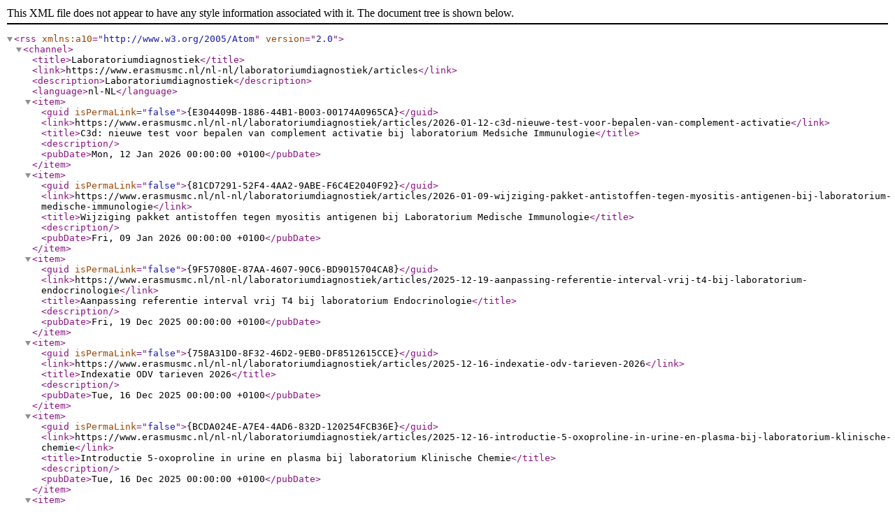

--- FILE ---
content_type: text/xml; charset=utf-8
request_url: https://www.erasmusmc.nl/nl-nl/feeds/laboratoriumdiagnostiek
body_size: 19352
content:
<rss xmlns:a10="http://www.w3.org/2005/Atom" version="2.0"><channel><title>Laboratoriumdiagnostiek</title><link>https://www.erasmusmc.nl/nl-nl/laboratoriumdiagnostiek/articles</link><description>Laboratoriumdiagnostiek</description><language>nl-NL</language><item><guid isPermaLink="false">{E304409B-1886-44B1-B003-00174A0965CA}</guid><link>https://www.erasmusmc.nl/nl-nl/laboratoriumdiagnostiek/articles/2026-01-12-c3d-nieuwe-test-voor-bepalen-van-complement-activatie</link><title>C3d: nieuwe test voor bepalen van complement activatie bij laboratorium Medsiche Immunulogie</title><description /><pubDate>Mon, 12 Jan 2026 00:00:00 +0100</pubDate></item><item><guid isPermaLink="false">{81CD7291-52F4-4AA2-9ABE-F6C4E2040F92}</guid><link>https://www.erasmusmc.nl/nl-nl/laboratoriumdiagnostiek/articles/2026-01-09-wijziging-pakket-antistoffen-tegen-myositis-antigenen-bij-laboratorium-medische-immunologie</link><title>Wijziging pakket antistoffen tegen myositis antigenen bij Laboratorium Medische Immunologie</title><description /><pubDate>Fri, 09 Jan 2026 00:00:00 +0100</pubDate></item><item><guid isPermaLink="false">{9F57080E-87AA-4607-90C6-BD9015704CA8}</guid><link>https://www.erasmusmc.nl/nl-nl/laboratoriumdiagnostiek/articles/2025-12-19-aanpassing-referentie-interval-vrij-t4-bij-laboratorium-endocrinologie</link><title>Aanpassing referentie interval vrij T4 bij laboratorium Endocrinologie</title><description /><pubDate>Fri, 19 Dec 2025 00:00:00 +0100</pubDate></item><item><guid isPermaLink="false">{758A31D0-8F32-46D2-9EB0-DF8512615CCE}</guid><link>https://www.erasmusmc.nl/nl-nl/laboratoriumdiagnostiek/articles/2025-12-16-indexatie-odv-tarieven-2026</link><title>Indexatie ODV tarieven 2026</title><description /><pubDate>Tue, 16 Dec 2025 00:00:00 +0100</pubDate></item><item><guid isPermaLink="false">{BCDA024E-A7E4-4AD6-832D-120254FCB36E}</guid><link>https://www.erasmusmc.nl/nl-nl/laboratoriumdiagnostiek/articles/2025-12-16-introductie-5-oxoproline-in-urine-en-plasma-bij-laboratorium-klinische-chemie</link><title>Introductie 5-oxoproline in urine en plasma bij laboratorium Klinische Chemie</title><description /><pubDate>Tue, 16 Dec 2025 00:00:00 +0100</pubDate></item><item><guid isPermaLink="false">{EC25FD64-055A-4193-B07B-8CEB9E9DDA63}</guid><link>https://www.erasmusmc.nl/nl-nl/laboratoriumdiagnostiek/articles/2025-11-14-metabolomics-voor-screening-op-erfelijke-metabole-ziekten</link><title>Metabolomics voor screening op erfelijke metabole ziekten bij Klinische Genetica</title><description /><pubDate>Fri, 14 Nov 2025 00:00:00 +0100</pubDate></item><item><guid isPermaLink="false">{B6D5952B-CBAE-42D3-AE97-81E258BF880F}</guid><link>https://www.erasmusmc.nl/nl-nl/laboratoriumdiagnostiek/articles/2025-10-31-invoering-wijziging-eenheid-ntpro-bnp-per-1-november-is-uitgesteld</link><title>Invoering wijziging eenheid NTpro-BNP per 1 november is uitgesteld bij laboratorium Klinische Chemie</title><description /><pubDate>Fri, 31 Oct 2025 00:00:00 +0100</pubDate></item><item><guid isPermaLink="false">{9E593A31-6EB0-4545-A2FA-B87C2A9BFE90}</guid><link>https://www.erasmusmc.nl/nl-nl/laboratoriumdiagnostiek/articles/2025-10-28-wijziging-rapportage-eenheid-nt-probnp-van-pmoll-naar-ngl-per-1-november-2025</link><title>Wijziging rapportage eenheid NT-ProBNP van pmol/L naar ng/L per 1 november 2025 bij laboratorium Klinische Chemie</title><description /><pubDate>Tue, 28 Oct 2025 00:00:00 +0100</pubDate></item><item><guid isPermaLink="false">{C9CE7E18-40F6-4438-9B91-7E6BAA493ABA}</guid><link>https://www.erasmusmc.nl/nl-nl/laboratoriumdiagnostiek/articles/2025-10-15-nieuwe-assay-voor-oxaalzuur-in-urine-en-introductie-citraat-in-urine-bij-laboratorium-klinische-chemie</link><title>Nieuwe assay voor oxaalzuur in urine en introductie citraat in urine bij laboratorium Klinische Chemie</title><description /><pubDate>Wed, 15 Oct 2025 00:00:00 +0200</pubDate></item><item><guid isPermaLink="false">{A8F45A8E-C37D-4430-B0FC-E4643C9BDBAB}</guid><link>https://www.erasmusmc.nl/nl-nl/laboratoriumdiagnostiek/articles/2025-10-01-introductie-iohexol-voor-het-bepalen-van-gemeten-nierfunctie-mgfr-bij-laboratorium-klinische-chemieocalitem</link><title>Introductie iohexol voor het bepalen van gemeten nierfunctie (mGFR) bij laboratorium Klinische Chemie</title><description /><pubDate>Wed, 01 Oct 2025 00:00:00 +0200</pubDate></item><item><guid isPermaLink="false">{6C55A363-D0B6-4D23-BD27-8F1A58B1C13B}</guid><link>https://www.erasmusmc.nl/nl-nl/laboratoriumdiagnostiek/articles/2025-09-12-uitbreiding-serotypes-pneumokokken-vaccinatiereponsen-bij-laboratorium-medische-immunologie</link><title>Uitbreiding serotypes pneumokokken vaccinatiereponsen bij Laboratorium Medische Immunologie</title><description /><pubDate>Fri, 12 Sep 2025 00:00:00 +0200</pubDate></item><item><guid isPermaLink="false">{2AB0791B-FDB4-4619-9ABF-21351AE415C4}</guid><link>https://www.erasmusmc.nl/nl-nl/laboratoriumdiagnostiek/articles/2025-08-15-introductie-van-nieuwe-bepaling-vrije-lichte-ketens-flc-in-liquor-bij-afdeling-klinische-chemie</link><title>Introductie van nieuwe bepaling Vrije Lichte Ketens (FLC) in Liquor bij afdeling Klinische Chemie</title><description /><pubDate>Fri, 15 Aug 2025 00:00:00 +0200</pubDate></item><item><guid isPermaLink="false">{089CB7D3-2520-4A82-AEAD-7AA98BB85E85}</guid><link>https://www.erasmusmc.nl/nl-nl/laboratoriumdiagnostiek/articles/2025-06-06-enhanced-liver-fibrosis-elf-score-bij-afdeling-klinische-chemie</link><title>Enhanced Liver Fibrosis (ELF) score bij afdeling Klinische Chemie</title><description /><pubDate>Fri, 06 Jun 2025 00:00:00 +0200</pubDate></item><item><guid isPermaLink="false">{3F8AFDFC-0EF2-432F-A9E2-24FB7E348FD2}</guid><link>https://www.erasmusmc.nl/nl-nl/laboratoriumdiagnostiek/articles/2025-06-06-introductie-size-exclusion-chromatografie-voor-macroprolactine-onderzoek-bij-laboratorium-endocrinologie</link><title>Introductie size-exclusion chromatografie voor macroprolactine onderzoek bij laboratorium Endocrinologie</title><description /><pubDate>Fri, 06 Jun 2025 00:00:00 +0200</pubDate></item><item><guid isPermaLink="false">{0574493B-2BD1-4C2F-AC1B-1A349074F29C}</guid><link>https://www.erasmusmc.nl/nl-nl/laboratoriumdiagnostiek/articles/2025-05-26-herstandaardisatie-cortisol-test-bij-laboratorium-endocrinologie</link><title>Herstandaardisatie cortisol test bij laboratorium Endocrinologie</title><description /><pubDate>Mon, 26 May 2025 00:00:00 +0200</pubDate></item><item><guid isPermaLink="false">{49E086E1-D36F-43C4-95F7-62A433301EA7}</guid><link>https://www.erasmusmc.nl/nl-nl/laboratoriumdiagnostiek/articles/2025-04-29-wijziging-van-de-algemene-voorwaarden-per-1-juni-2025</link><title>Wijziging van de Algemene Voorwaarden per 1 juni 2025</title><description /><pubDate>Tue, 29 Apr 2025 00:00:00 +0200</pubDate></item><item><guid isPermaLink="false">{078FB871-54EF-4C56-8F3C-5A6DB02772A5}</guid><link>https://www.erasmusmc.nl/nl-nl/laboratoriumdiagnostiek/articles/2025-03-21-verandering-analyseplatform-t3-triiodothyronine-naar-uplc-ms-ms-bij-laboratorium-endocrinologie</link><title>Verandering analyseplatform T3 (triiodothyronine) naar UPLC-MS/MS bij Laboratorium Endocrinologie</title><description /><pubDate>Fri, 21 Mar 2025 00:00:00 +0100</pubDate></item><item><guid isPermaLink="false">{45FA3179-5559-4512-8B38-7EDC6DCB3C2C}</guid><link>https://www.erasmusmc.nl/nl-nl/laboratoriumdiagnostiek/articles/2025-03-14-hereditaire-alpha-tryptasemie-hat-test-bij-laboratorium-medische-immunologie</link><title>Hereditaire alpha-tryptasemie (HAT) test bij laboratorium Medische Immunologie</title><description /><pubDate>Fri, 14 Mar 2025 00:00:00 +0100</pubDate></item><item><guid isPermaLink="false">{C3A999E3-7009-4340-BDCA-C86CAA117DBB}</guid><link>https://www.erasmusmc.nl/nl-nl/laboratoriumdiagnostiek/articles/2025-02-28-update-afkapwaarde-carcinoid-syndroom-op-basis-van-serum-5-hydroxyindolazijnzuur-bij-laboratorium-endocrinologie</link><title>Update afkapwaarde carcinoid syndroom op basis van serum 5-hydroxyindolazijnzuur bij laboratorium Endocrinologie</title><description /><pubDate>Fri, 28 Feb 2025 00:00:00 +0100</pubDate></item><item><guid isPermaLink="false">{797DA631-DE3F-4880-AC03-5662134A0DAE}</guid><link>https://www.erasmusmc.nl/nl-nl/laboratoriumdiagnostiek/articles/2025-02-28-update-referentie-intervallen-testosteron-in-serum-bij-laboratorium-endocrinologie</link><title>Update referentie-intervallen testosteron in serum bij laboratorium Endocrinologie</title><description /><pubDate>Fri, 28 Feb 2025 00:00:00 +0100</pubDate></item><item><guid isPermaLink="false">{26D8A150-6D9C-4FDC-9071-6145A5878643}</guid><link>https://www.erasmusmc.nl/nl-nl/laboratoriumdiagnostiek/articles/2025-01-17-opheffen-acetoacetaat-bij-laboratorium-klinische-chemie</link><title>Opheffen acetoacetaat bij laboratorium Klinische Chemie</title><description /><pubDate>Fri, 17 Jan 2025 00:00:00 +0100</pubDate></item><item><guid isPermaLink="false">{876538BE-A0F7-4E2C-9824-5C8077C5EBCE}</guid><link>https://www.erasmusmc.nl/nl-nl/laboratoriumdiagnostiek/articles/2024-12-02-indexatie-odv-tarieven-2025</link><title>Indexatie ODV tarieven 2025</title><description /><pubDate>Mon, 02 Dec 2024 00:00:00 +0100</pubDate></item><item><guid isPermaLink="false">{0084B4C1-6BEB-4BBB-A87D-F1F741CB527F}</guid><link>https://www.erasmusmc.nl/nl-nl/laboratoriumdiagnostiek/articles/2024-09-03-opheffen-ldh-in-liquor-bij-laboratorium-klinische-chemie</link><title>Opheffen LDH in liquor bij laboratorium Klinische Chemie</title><description /><pubDate>Tue, 03 Sep 2024 00:00:00 +0200</pubDate></item><item><guid isPermaLink="false">{A5211AE5-0CC3-4F57-8DA7-03DE07CEE238}</guid><link>https://www.erasmusmc.nl/nl-nl/laboratoriumdiagnostiek/articles/2024-09-03-uitfaseren-hsamh-picoamh-anshlabs-elisa-bij-laboratorium-endocrinologie</link><title>Uitfaseren hsAMH (picoAMH, AnshLabs) ELISA bij laboratorium Endocrinologie</title><description /><pubDate>Tue, 03 Sep 2024 00:00:00 +0200</pubDate></item><item><guid isPermaLink="false">{9FE8D5E3-D1A9-4107-87B2-F01DD77BA11E}</guid><link>https://www.erasmusmc.nl/nl-nl/laboratoriumdiagnostiek/articles/2024-07-19-opheffen-vrij-psa-bepaling-in-bloed</link><title>Opheffen vrij PSA (fPSA) bepaling in bloed bij het Diagnostisch Kernlaboratorium </title><description /><pubDate>Fri, 19 Jul 2024 00:00:00 +0200</pubDate></item><item><guid isPermaLink="false">{B2374062-34AC-4A20-A242-59463899EABD}</guid><link>https://www.erasmusmc.nl/nl-nl/laboratoriumdiagnostiek/articles/2024-07-18-opheffen-l-lactaat-in-urine-bij-laboratorium-klinische-chemie</link><title>Opheffen L-lactaat in urine bij laboratorium Klinische Chemie</title><description /><pubDate>Thu, 18 Jul 2024 00:00:00 +0200</pubDate></item><item><guid isPermaLink="false">{EDF30083-7560-4958-8B70-BB05CAB6D1CB}</guid><link>https://www.erasmusmc.nl/nl-nl/laboratoriumdiagnostiek/articles/2024-07-18-wijziging-in-afnamebuis-actief-b12-bepaling-bij-laboratorium-klinische-chemie</link><title>Wijziging in afnamebuis actief B12 bepaling bij laboratorium Klinische Chemie</title><description /><pubDate>Thu, 18 Jul 2024 00:00:00 +0200</pubDate></item><item><guid isPermaLink="false">{044D9039-209A-4020-983D-5A18DA9CFF52}</guid><link>https://www.erasmusmc.nl/nl-nl/laboratoriumdiagnostiek/articles/2024-07-02-nieuw-bepalingsplatform-anti-mullerse-hormoon-bij-laboratorium-endocrinologie</link><title>Nieuw bepalingsplatform Anti-Mullerse hormoon bij laboratorium Endocrinologie</title><description /><pubDate>Tue, 02 Jul 2024 00:00:00 +0200</pubDate></item><item><guid isPermaLink="false">{596E3AB8-33BC-450E-8070-1890025B39B8}</guid><link>https://www.erasmusmc.nl/nl-nl/laboratoriumdiagnostiek/articles/2024-06-28-tumormarker-cyfra-21-1-bij-laboratorium-klinische-chemie</link><title>Tumormarker Cyfra 21.1 bij laboratorium Klinische Chemie</title><description /><pubDate>Fri, 28 Jun 2024 00:00:00 +0200</pubDate></item><item><guid isPermaLink="false">{0E596558-6422-4646-8210-55D396B3DC2C}</guid><link>https://www.erasmusmc.nl/nl-nl/laboratoriumdiagnostiek/articles/2024-04-15-ontwikkeling-digitaal-portaal-laboratorium-diagnostiek</link><title>Ontwikkeling digitaal portaal Laboratorium Diagnostiek</title><description /><pubDate>Mon, 15 Apr 2024 00:00:00 +0200</pubDate></item><item><guid isPermaLink="false">{18EF6FD3-2831-4024-B326-2BDDAC759CF6}</guid><link>https://www.erasmusmc.nl/nl-nl/laboratoriumdiagnostiek/articles/2024-04-12-tijdelijke-wijziging-analyseplatform-erythropoietine</link><title>Tijdelijke wijziging analyseplatform erythropoietine bij Laboratorium Endocrinologie</title><description /><pubDate>Fri, 12 Apr 2024 00:00:00 +0200</pubDate></item><item><guid isPermaLink="false">{FF207C0F-A0D6-41AA-A6C3-6A37F69C8F59}</guid><link>https://www.erasmusmc.nl/nl-nl/laboratoriumdiagnostiek/articles/2024-04-12-wijziging-referentiewaarden-c1q-complement</link><title>Wijziging Referentiewaarden C1q Complement bij laboratorium Klinische Chemie</title><description /><pubDate>Fri, 12 Apr 2024 00:00:00 +0200</pubDate></item><item><guid isPermaLink="false">{6B7A742E-4820-4EDF-98B8-E5D9EFA6BB28}</guid><link>https://www.erasmusmc.nl/nl-nl/laboratoriumdiagnostiek/articles/2024-04-05-nieuwe-bepalingsmethode-reverse-t3-bij-laboratorium-endocrinologie</link><title>Nieuwe bepalingsmethode reverse T3 bij laboratorium Endocrinologie</title><description /><pubDate>Fri, 05 Apr 2024 00:00:00 +0200</pubDate></item><item><guid isPermaLink="false">{E125E197-6433-45EC-B945-F9DFE12CE3C7}</guid><link>https://www.erasmusmc.nl/nl-nl/laboratoriumdiagnostiek/articles/2024-02-27-opheffen-reducerende-suikers-bepaling-in-urine-en-feces-bij-laboratorium-klinische-chemie</link><title>Opheffen reducerende suikers bepaling in urine en feces bij laboratorium Klinische Chemie</title><description /><pubDate>Tue, 27 Feb 2024 00:00:00 +0100</pubDate></item><item><guid isPermaLink="false">{EF90FDCD-97B8-4D28-BE2A-5754E26B5518}</guid><link>https://www.erasmusmc.nl/nl-nl/laboratoriumdiagnostiek/articles/2024-02-27-verandering-analyseplatform-parathyreoid-hormoon-bij-laboratorium-endocrinologie</link><title>Verandering analyseplatform Parathyreoid hormoon bij laboratorium Endocrinologie</title><description /><pubDate>Tue, 27 Feb 2024 00:00:00 +0100</pubDate></item><item><guid isPermaLink="false">{6999E77A-6367-4D75-9321-8FABC81787C5}</guid><link>https://www.erasmusmc.nl/nl-nl/laboratoriumdiagnostiek/articles/2024-02-20-calprotectine-in-feces-bij-diagnostisch-kernlaboratorium</link><title>Calprotectine in feces bij Diagnostisch-Kernlaboratorium</title><description /><pubDate>Tue, 20 Feb 2024 00:00:00 +0100</pubDate></item><item><guid isPermaLink="false">{7309FE14-65C1-4400-9784-1DD888427AE3}</guid><link>https://www.erasmusmc.nl/nl-nl/laboratoriumdiagnostiek/articles/2024-02-20-wijziging-referentiewaarden-geioniseerd-calcium-ica-bij-laboratorium-klinische-chemie</link><title>Wijziging Referentiewaarden Geïoniseerd Calcium (iCa) bij laboratorium Klinische Chemie</title><description /><pubDate>Tue, 20 Feb 2024 00:00:00 +0100</pubDate></item><item><guid isPermaLink="false">{5FBB6BB8-44DF-4454-8A87-CB0D2AA7E91F}</guid><link>https://www.erasmusmc.nl/nl-nl/laboratoriumdiagnostiek/articles/2024-01-09-indexatie-odv-tarieven-2024</link><title>Indexatie ODV tarieven 2024</title><description /><pubDate>Tue, 09 Jan 2024 00:00:00 +0100</pubDate></item><item><guid isPermaLink="false">{E0745BAD-F1BF-45E5-9E2D-A6F7FF2C3AC5}</guid><link>https://www.erasmusmc.nl/nl-nl/laboratoriumdiagnostiek/articles/2024-01-08-wijziging-pre-analyse-5-hiaa</link><title>Wijziging pre-analyse 5-HIAA (5-hydroxyindolazijnzuur) bij laboratorium Endocrinologie</title><description /><pubDate>Mon, 08 Jan 2024 00:00:00 +0100</pubDate></item><item><guid isPermaLink="false">{FFB5A24C-1979-48BF-B9F2-C19FB78A6571}</guid><link>https://www.erasmusmc.nl/nl-nl/laboratoriumdiagnostiek/articles/2023-12-19-verandering-scope-m098-catecholaminepanel-in-bloed</link><title>Verandering scope M098 – catecholaminepanel in bloed bij laboratorium Klinische Chemie</title><description /><pubDate>Tue, 19 Dec 2023 00:00:00 +0100</pubDate></item><item><guid isPermaLink="false">{9C28A592-3865-40E4-BB9B-385C9CB15D53}</guid><link>https://www.erasmusmc.nl/nl-nl/laboratoriumdiagnostiek/articles/2023-12-06-aanvulling-huidige-ugt1a1-genotypering-binnen-de-afdeling-klinische-chemie</link><title>Aanvulling huidige UGT1A1 genotypering binnen de afdeling Klinische Chemie bij laboratorium Farmacogenetica</title><description /><pubDate>Wed, 06 Dec 2023 00:00:00 +0100</pubDate></item><item><guid isPermaLink="false">{12402EDF-1953-43C1-8D4C-ED0E130432A2}</guid><link>https://www.erasmusmc.nl/nl-nl/laboratoriumdiagnostiek/articles/2023-12-05-opheffen-bepaling-vitamine-b12-transporteiwitten-bij-laboratorium-klinische-chemie</link><title>Opheffen bepaling vitamine B12 transporteiwitten bij laboratorium Klinische Chemie</title><description /><pubDate>Tue, 05 Dec 2023 00:00:00 +0100</pubDate></item><item><guid isPermaLink="false">{4B619873-FE2E-434F-A3A1-446A3D36D95F}</guid><link>https://www.erasmusmc.nl/nl-nl/laboratoriumdiagnostiek/articles/2023-11-09-overgang-bepaling-erythropoietine-bij-laboratorium-endocrinologie</link><title>Overgang bepaling erythropoietine bij laboratorium Endocrinologie</title><description /><pubDate>Thu, 09 Nov 2023 00:00:00 +0100</pubDate></item><item><guid isPermaLink="false">{C3C67CF7-214E-4B36-B97C-1CE74C8C0284}</guid><link>https://www.erasmusmc.nl/nl-nl/laboratoriumdiagnostiek/articles/2023-11-09-uitfaseren-evenwichtsdialyse-vrij-thyroxine-bij-laboratorium-endocrinologie</link><title>Uitfaseren evenwichtsdialyse vrij Thyroxine bij laboratorium Endocrinologie</title><description /><pubDate>Thu, 09 Nov 2023 00:00:00 +0100</pubDate></item><item><guid isPermaLink="false">{7E6ABC11-3116-4EA2-86ED-33784D4F37B2}</guid><link>https://www.erasmusmc.nl/nl-nl/laboratoriumdiagnostiek/articles/2023-10-26-aanpassing-rickettsia-diagnostiek-bij-laboratorium-klinische-virologie</link><title>Aanpassing Rickettsia diagnostiek bij laboratorium Klinische Virologie</title><description /><pubDate>Thu, 26 Oct 2023 00:00:00 +0200</pubDate></item><item><guid isPermaLink="false">{865873B0-DC4E-4AB1-A61D-B8C613187F86}</guid><link>https://www.erasmusmc.nl/nl-nl/laboratoriumdiagnostiek/articles/2023-10-09-herkalibratie-totaal-thyroxine-bepaling-t4-bij-laboratorium-endocrinologie</link><title>Herkalibratie totaal thyroxine bepaling (T4) bij laboratorium Endocrinologie</title><description /><pubDate>Mon, 09 Oct 2023 00:00:00 +0200</pubDate></item><item><guid isPermaLink="false">{D837D251-7699-4A7C-91BF-3AD1F125ECEB}</guid><link>https://www.erasmusmc.nl/nl-nl/laboratoriumdiagnostiek/articles/2023-08-01-insturen-dengue-en-chikungunyavirus-diagnostiek</link><title>Insturen dengue en chikungunyavirus diagnostiek bij laboratorium Klinische Virologie</title><description /><pubDate>Tue, 01 Aug 2023 00:00:00 +0200</pubDate></item><item><guid isPermaLink="false">{A79E9326-19B4-4101-8F42-B5FB25356202}</guid><link>https://www.erasmusmc.nl/nl-nl/laboratoriumdiagnostiek/articles/2023-06-27-11-oxyandrogenen-aanvraagbaar-bij-laboratorium-endocrinologie</link><title>11-oxyandrogenen aanvraagbaar bij laboratorium Endocrinologie</title><description /><pubDate>Tue, 27 Jun 2023 00:00:00 +0200</pubDate></item><item><guid isPermaLink="false">{44201831-2BB4-4619-ACC6-6645981710D1}</guid><link>https://www.erasmusmc.nl/nl-nl/laboratoriumdiagnostiek/articles/2023-06-27-nieuw-aanvraagformulier-laboratorium-endocrinologie</link><title>Nieuw aanvraagformulier laboratorium Endocrinologie</title><description /><pubDate>Tue, 27 Jun 2023 00:00:00 +0200</pubDate></item><item><guid isPermaLink="false">{AECD7832-0126-4A24-B1B0-430402A165EC}</guid><link>https://www.erasmusmc.nl/nl-nl/laboratoriumdiagnostiek/articles/2023-06-27-uitfaseren-automatische-thyreoglobuline-recovery-test-bij-laboratorium-endocrinologie</link><title>Uitfaseren automatische thyreoglobuline recovery test bij laboratorium Endocrinologie</title><description /><pubDate>Tue, 27 Jun 2023 00:00:00 +0200</pubDate></item></channel></rss>